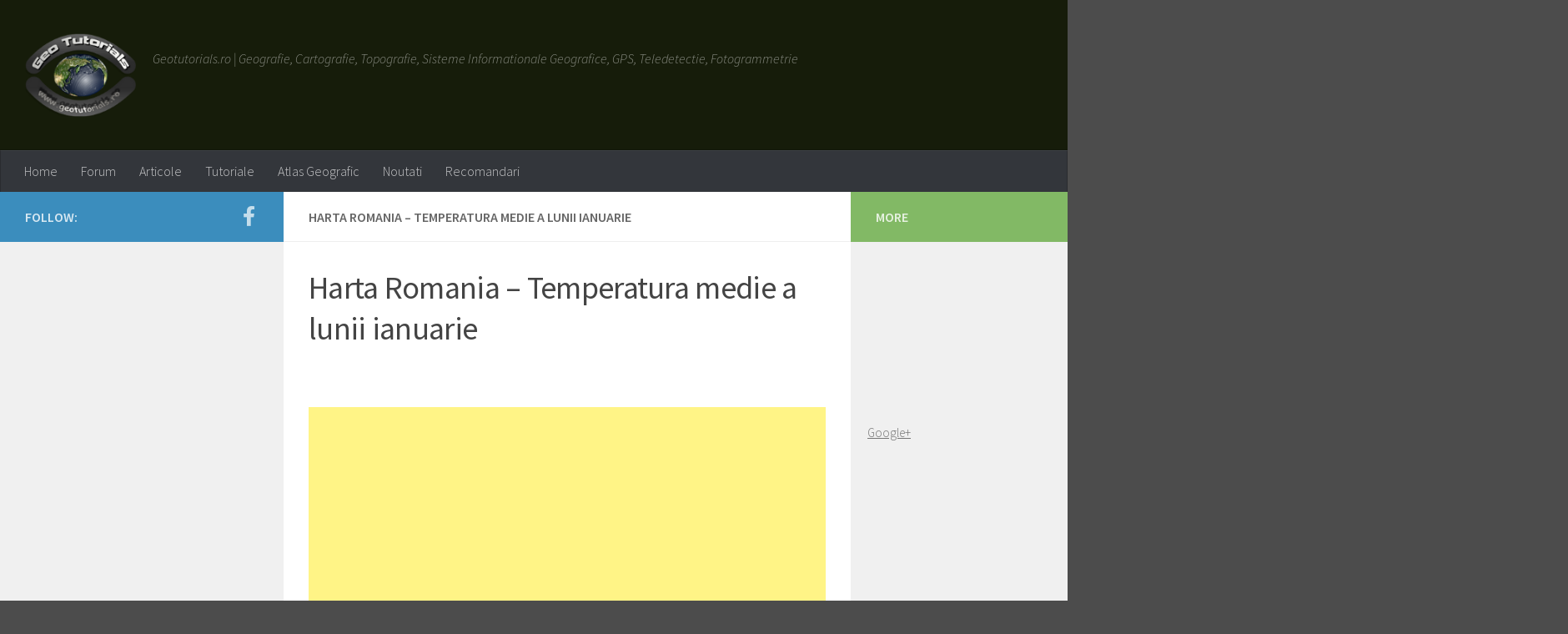

--- FILE ---
content_type: text/html; charset=utf-8
request_url: https://www.google.com/recaptcha/api2/aframe
body_size: -87
content:
<!DOCTYPE HTML><html><head><meta http-equiv="content-type" content="text/html; charset=UTF-8"></head><body><script nonce="nAHyAeNDqoYZ_vb_Z4JPHg">/** Anti-fraud and anti-abuse applications only. See google.com/recaptcha */ try{var clients={'sodar':'https://pagead2.googlesyndication.com/pagead/sodar?'};window.addEventListener("message",function(a){try{if(a.source===window.parent){var b=JSON.parse(a.data);var c=clients[b['id']];if(c){var d=document.createElement('img');d.src=c+b['params']+'&rc='+(localStorage.getItem("rc::a")?sessionStorage.getItem("rc::b"):"");window.document.body.appendChild(d);sessionStorage.setItem("rc::e",parseInt(sessionStorage.getItem("rc::e")||0)+1);localStorage.setItem("rc::h",'1770057730402');}}}catch(b){}});window.parent.postMessage("_grecaptcha_ready", "*");}catch(b){}</script></body></html>

--- FILE ---
content_type: text/plain
request_url: https://www.google-analytics.com/j/collect?v=1&_v=j102&a=1801140666&t=pageview&_s=1&dl=https%3A%2F%2Fwww.geotutorials.ro%2Fatlas-geografic%2Fharti-romania%2Fatlas-geografic-1980%2Fharta-romania-temperatura-medie-lunii-ianuarie%2F&ul=en-us%40posix&dt=Harta%20Romania%20%E2%80%93%20Temperatura%20medie%20a%20lunii%20ianuarie%20%E2%80%93%20GeoTutorials&sr=1280x720&vp=1280x720&_u=IEBAAEABAAAAACAAI~&jid=344896040&gjid=2092805382&cid=1431964622.1770057729&tid=UA-28664748-1&_gid=1671011601.1770057729&_r=1&_slc=1&z=1904670365
body_size: -451
content:
2,cG-KH4GPY0DNR